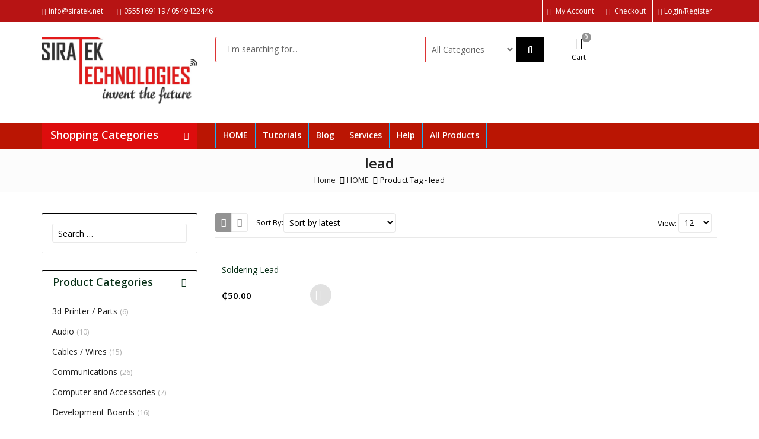

--- FILE ---
content_type: text/css
request_url: https://siratek.net/wp-content/plugins/woocommerce-openpos-online-order-notice/assets/css/style.css?ver=6.8.3
body_size: 97
content:
#order-notice-loading{
    position: absolute;
    top:0;
    left:0;
    right: 0;
    bottom: 0;
    background: #252525db;
    z-index: 9999;
}
#order-notice-loading-text{
    height: 50px;
    width: 100%;
    top: calc(50% - 25px);
    text-align: center;
    position: absolute;
    z-index: 999999;
    font-size: 30px;
    color: green;
    font-weight: bold;
}
#order-notice-charge-btn,
#notice-accept-btn{
    text-decoration: none;
    color: #fff;
    
    padding: 10px 20px;
   
    border-radius: 10px;
}
#notice-accept-btn{
    background: red;
    border: solid 1px red;
}
#order-notice-charge-btn{
    background: green;
    border: solid 1px green;
    margin-left: 10px;
    display: none;
}
.order-notice-hide-btn{
    display: none;
}

--- FILE ---
content_type: text/css
request_url: https://siratek.net/wp-content/plugins/woocommerce-openpos-momo-user/assets/css/style.css?ver=6.8.3
body_size: 237
content:
#op-square-loading{
    position: absolute;
    top: 0;
    bottom: 0;
    left: 0;
    right: 0;
    background: #4caf50;
    z-index: 9999;
}
#op-square-loading-content{
    width: 50%;
    height: 650px;
    margin: 50px auto;
    background: #fff;
    text-align: center;
    position: relative;
}
.op-square-msg{
    padding: 0;
}
.op-square-close{
    text-decoration: none;
    font-weight: bold;
    text-transform: uppercase;
    background: red;
    color: #fff;
    width: 150px;
    border-radius: 5px;
    position: absolute;
    bottom: -50px;
    left: calc(50% - 75px);
    padding: 5px;
    border: solid 1px red;

}

.momo-confirm-got-money {
    margin: 0 auto;
    width: 350px;
    background: #ccc;
    padding: 15px 2px;
}

.momo-confirm-got-money .momo-ref-field,
.momo-confirm-got-money .momo-confirm-btn{
    display: inline-block;
    
}
.momo-confirm-got-money .momo-ref-field{
    width: 200px;
    
    
}
.momo-confirm-got-money .momo-confirm-btn{
    width: 140px;
}
.momo-confirm-got-money .momo-ref-field input{
    border: solid 1px red;
    padding: 2px;
    font-weight: bold;
    line-height: 20px;
    width: 100%;
}

.momo-confirm-btn button{
    background: green;
    color: #fff;
    border: none;
    padding: 5px 10px;
    font-weight: bold;
}
.momo-message{
    color: red;
}
.momo-payment-info{
    text-align: left;
}

--- FILE ---
content_type: application/x-javascript
request_url: https://siratek.net/wp-content/plugins/woocommerce-openpos-online-order-notice/assets/js/notice.js?ver=1763912609
body_size: 250
content:
(function($) {
        document.addEventListener("openpos.notification.open", function (e) {
            $('body').find('#order-notice-loading').remove();
            let detail = e['detail'];
            let orders = detail['items'];
            let message = detail['message'];
            var order_list_url =  'orders#online';
            if(orders.length == 1)
            {
                order_list_url = 'order/online/'+orders[0]['id'];
            }
            console.log(e);
            var html_template = '<div id="order-notice-loading">';
            html_template += '<div id="order-notice-loading-text">';
            html_template += '<p id="order-notice-message">'+message+'</p>';
            html_template += '<p id="order-notice-message"><a id="notice-accept-btn" href="javascript:void(0);" data-href="'+order_list_url+'">Accept</a></p>';
            html_template += '</div>';
            html_template += '</div>';
            $('body').append(html_template);
        });
       
        $(document).on('click','#notice-accept-btn',function(){
            let href_link = $(this).data('href');
            $('body').find('#order-notice-loading').remove();
            let paymentFired = new CustomEvent("openpos.redirect.url", {
                "detail": {"data": { "route": href_link}}
              });
              document.dispatchEvent(paymentFired);
           
        });
        
       
}(jQuery));

--- FILE ---
content_type: application/x-javascript
request_url: https://siratek.net/wp-content/plugins/woocommerce-openpos-momo-user/assets/js/terminal.js?ver=6.8.3
body_size: 1170
content:


  (function($) {
    var processing_checkout_id = '';
    var processing_method = null;
    var processing_order = null;
    var processing_details = null;
    
    var in_checking = false;

    function start_loading(){
        $('body').find('#op-square-loading').remove();
        $('body').append('<div id="op-square-loading"><div id="op-square-loading-content"><div class="op-square-msg"></div><a href="javascript:void(0);"class="op-square-close">Close</a></div></div>')
    }
    function stop_loading(){
        $('body').find('#op-square-loading').remove();
    }

    

    document.addEventListener("openpos.start.payment", function (e) {
       
        var detail = e['detail'];
        var order = detail['data'];
        var method = detail['method'];
        var amount = 1 * detail['amount'];
        var session_id = detail['session'];
        if(method['code'] == 'op_momo_user')
        {
            processing_checkout_id = '';
            processing_method = method;
            processing_order = order;
            processing_details = detail;
            start_loading();
            
            $.ajax({
                url: momo_server_url,
                method: "POST",
                data: {momo_action: 'CreateTerminalCheckout',amount: amount,order: JSON.stringify(order),payment: JSON.stringify(detail),session: session_id},
                dataType: 'json',
                beforeSend:function(){
                    $('body').find('.op-square-msg').text('Sending data....');
                },
                success: function(response){
                    if(response['status'] == 1)
                    {
                        var reponse_data = response['data'];
                        qrcode_image = reponse_data['qrcode'];
                        let ref = reponse_data['momo_user'];
                        var html = '<div class="qrcode-container">';

                        html += '<div class="momo-qrcode">';
                        html += '<img src="'+qrcode_image+'">';
                        html += '<p>Vui lòng quét mã để thanh toán</p>';
                        html += '</div>';
                        html += '<div class="momo-confirm-got-money">';
                        html += '<p class="momo-payment-info">Người nhận: <b>'+reponse_data['momo_user']+'</b></p>';
                        html += '<p class="momo-payment-info">Tổng tiền: <b>'+(1 * amount)+' VND</b></p>';
                        html += '<p class="momo-payment-info">Ghi chú chuyển tiền bạn ghi mã đơn hàng: <b>'+processing_order['order_number_format']+'</b></p>';
                        html += '<p>Vui lòng điền mã xác nhận để hoàn thành thanh toán</p>';
                        html += '<div class="momo-ref-field"><input type="password" name="momo-ref" placeholder="Mã xác nhận thanh toán" ></div>';
                        html += '<div class="momo-confirm-btn"><button id="momo-cfm" data-ref="'+ref+'" data-key="'+reponse_data['confirm_key']+'">Xác nhận</button></div>';
                        html += '</div>';
                        html += '<p class="momo-message"></p>';

                        html += '</div>';
                        $('body').find('.op-square-msg').html(html);  
                        
                    }else{
                        $('body').find('.op-square-msg').text(response['message']);
                    }
                }
            });
            
        }
    });

    $(document).on('click','.op-square-close',function(){
        processing_checkout_id = '';
        processing_method = null;
        processing_order = null;
        stop_loading();
    });

    $(document).on('click','#momo-cfm',function(){
        var ref = $(document).find('input[name="momo-ref"]').first().val();
        var key = ''+ $(this).data('key');
        var order_ref = ''+ $(this).data('ref');
       
        if(ref.length > 0)
        {
            let allow_done = true;
            
            if(key.length > 0)
            {
                if(ref != key)
                {
                   
                    allow_done = false;
                    $('body').find('.momo-message').text('Sai mã xác nhận giao dịch rồi');  
                }
            }
           
            if(allow_done)
            {
                let paymentFired = new CustomEvent("openpos.paid.payment", {
                    "detail": {"method": processing_method,"ref": order_ref, "order_id": processing_order['id'],'message':'Transaction: '+ref,"amount": (1 * processing_details['amount']), "data":{} }
                });
                
                document.dispatchEvent(paymentFired);
    
                processing_checkout_id = '';
                processing_checkout_id = '';
                processing_method = null;
                processing_order = null;
                processing_details = null;
                stop_loading();
            }
          
            
        }else{
            $('body').find('.momo-message').text('Vui lòng điền mã xác nhận giao dịch để hoàn thành giao dịch');  
        }
       
    });

    
    
   

}(jQuery));